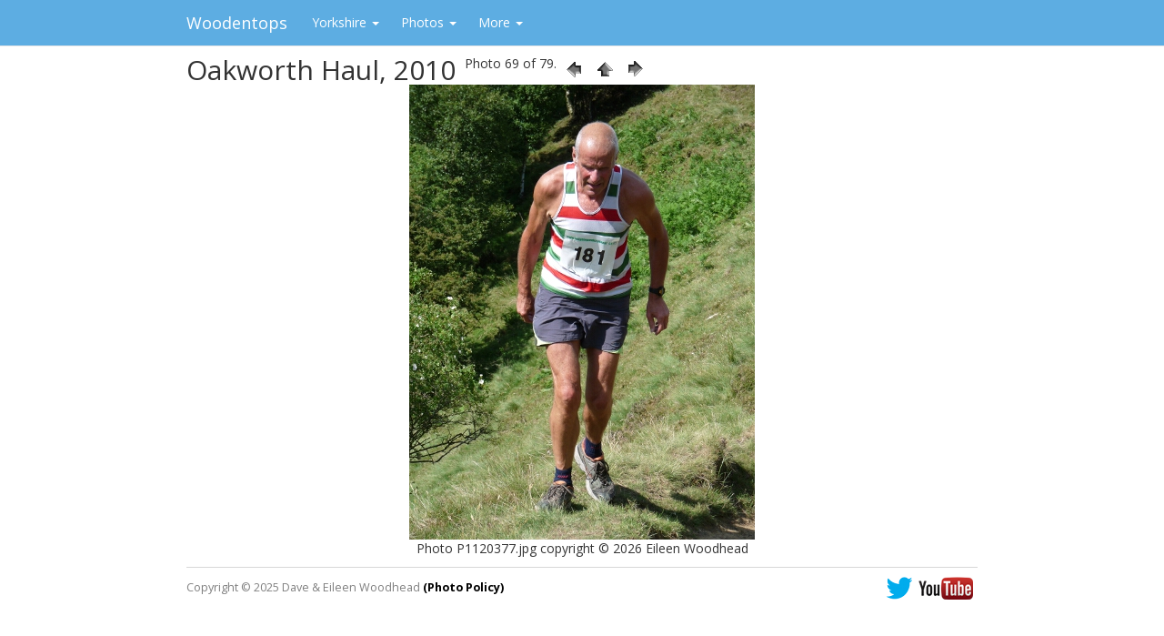

--- FILE ---
content_type: text/html; charset=UTF-8
request_url: http://woodentops.org.uk/index.php?topic=home&subtopic=photos&mode=prev&gallery=10oakworthew&photoindex=69&title=%20Oakworth%20Haul,%202010&photographer=Eileen%20Woodhead&backlink=none
body_size: 6992
content:
<!DOCTYPE html>
<html lang="en">
<head>
	<title>WoodenTops, fell racing in Yorkshire</title>
	<meta charset="utf-8">
	<meta name="viewport" content="width=device-width, initial-scale=1">
	<meta name="description" content="WoodenTops.Org.UK, fell racing website for Dave and Eileen Woodhead's races up to 2017 including Withins Skyline, The Stoop, Auld Lang Syne, Stanbury Splash, and the Bunny Runs" />
	<meta name="keywords" content="Woodentops, Fell running, fell racing, fell race, Withins, Withins Skyline, Stoop, The Stoop, Stanbury Splash, Soreen Stanbury Splash, Auld Lang syne fell race, Bunny Runs, Yorkshire,  Haworth, Penistone Hill" />
	<link rel="shortcut icon" href="images/favicon.ico">
	<link rel="stylesheet" href="css/bootstrap.min.css">
	<link rel="stylesheet" href="css/custom21.css">
	<script src="https://ajax.googleapis.com/ajax/libs/jquery/1.11.1/jquery.min.js"></script>
	<script src="js/bootstrap.min.js"></script>
	<meta name="author" content="Paul Wood" />

	<link rel="stylesheet" type="text/css" href="photos.css" media="screen,projection" />
	
<link href='http://fonts.googleapis.com/css?family=Montserrat|Open+Sans:300italic,400italic,600italic,700italic,800italic,400,600,700,800,300' rel='stylesheet' type='text/css'>
	

<script src="http://www.google-analytics.com/urchin.js" type="text/javascript">
</script>
<script type="text/javascript">
_uacct = "UA-2681156-9";
urchinTracker();
</script>
	
</head>

<body>
	<nav class="navbar navbar-default navbar-fixed-top">
		<div class="container">
			<div class="navbar-header">
				<button type="button" class="navbar-toggle" data-toggle="collapse" data-target="#myNavbar">
					<span class="icon-bar"></span>
					<span class="icon-bar"></span>
					<span class="icon-bar"></span>                        
				</button>
				<a class="navbar-brand" href="index.php?topic=home">Woodentops</a>
			</div>	
			<div class="collapse navbar-collapse" id="myNavbar">
				<ul class="nav navbar-nav">
					

					<li class="dropdown">
						<a class="dropdown-toggle" data-toggle="dropdown" href="index.php?topic=yorkshire">Yorkshire
						<span class="caret"></span></a>
						<ul class="dropdown-menu">
							<li><a href="index.php?topic=yorkshire&subtopic=home">Latest</a></li>
							<li><a href="index.php?topic=yorkshire&subtopic=archive">Archive</a></li>
						</ul>
					</li>
					
					<li class="dropdown">
						<a class="dropdown-toggle" data-toggle="dropdown" href="index.php?topic=home&subtopic=morephotos">Photos
							<span class="caret"></span></a>
						<ul class="dropdown-menu">
<li><a href="index.php?topic=home&subtopic=morephotos&photoyear=2025">2025</a></li>
							<li><a href="index.php?topic=home&subtopic=morephotos&photoyear=2024">2024</a></li>
							<li><a href="index.php?topic=home&subtopic=morephotos&photoyear=2023">2023</a></li>
							<li><a href="index.php?topic=home&subtopic=morephotos&photoyear=2022">2022</a></li>
							<li><a href="index.php?topic=home&subtopic=morephotos&photoyear=2021">2021</a></li>
							<li><a href="index.php?topic=home&subtopic=morephotos&photoyear=2020">2020</a></li>
							<li><a href="index.php?topic=home&subtopic=morephotos&photoyear=2019">2019</a></li>
							<li><a href="index.php?topic=home&subtopic=morephotos&photoyear=2018">2018</a></li>
							<li><a href="index.php?topic=home&subtopic=morephotos&photoyear=2017">2017</a></li>
							<li><a href="index.php?topic=home&subtopic=morephotos&photoyear=2016">2016</a></li>
							<li><a href="index.php?topic=home&subtopic=morephotos&photoyear=2015">2015</a></li>
							<li><a href="index.php?topic=home&subtopic=morephotos&photoyear=2014">2014</a></li>	
							<li><a href="index.php?topic=home&subtopic=morephotos&photoyear=2013">2013</a></li>	
							<li><a href="index.php?topic=home&subtopic=morephotos&photoyear=2012">2012</a></li>	
							<li><a href="index.php?topic=home&subtopic=morephotos&photoyear=2011">2011</a></li>	
							<li><a href="index.php?topic=home&subtopic=morephotos&photoyear=2010">2010</a></li>	
							<li><a href="index.php?topic=home&subtopic=morephotos&photoyear=2009">2009</a></li>	
							<li><a href="index.php?topic=home&subtopic=morephotos&photoyear=2008">2008</a></li>	
							<li><a href="index.php?topic=home&subtopic=morephotos&photoyear=oldies">Golden Oldies</a></li>	
						</ul>
					</li>
					
					
					<li class="dropdown">
						<a class="dropdown-toggle" data-toggle="dropdown" href="index.php?topic=home&subtopic=about">More
							<span class="caret"></span></a>
						<ul class="dropdown-menu">
							<li><a href="index.php?topic=ourraces">Woodentops race archives</a></li>
							<li><a href="index.php?topic=home&subtopic=racesystems">Race systems</a></li>
							<li><a href="index.php?topic=home&subtopic=links">WWW links</a></li>	
						</ul>
					</li>
										
					
				</ul>
			</div>
		</div>
	</nav>

	<div class="container" id="main">	

<div id = "photocontainer">

	<h2> Oakworth Haul, 2010</h2>
	
	<p class="previewnavigation">Photo 69 of 79.
		<a href="index.php?topic=home&subtopic=photos&mode=prev&gallery=10oakworthew&title= Oakworth Haul, 2010&photoindex=68&photographer=Eileen Woodhead&backlink=none"><img class="arrows" src="images/previous.gif" alt="Click here for previous photo" title="Click here for previous photo" ></a>
		<a href="index.php?topic=home&subtopic=photos&mode=thumb&gallery=10oakworthew&title= Oakworth Haul, 2010&photoindex=69&photographer=Eileen Woodhead&backlink=none"><img class="arrows" src="images/up.gif" alt="Click here for thumbnails page" title="Click here for thumbnails page"></a>
		<a href="index.php?topic=home&subtopic=photos&mode=prev&gallery=10oakworthew&title= Oakworth Haul, 2010&photoindex=70&photographer=Eileen Woodhead&backlink=none"><img class="arrows" src="images/next.gif" alt="Click here for next photo" title="Click here for next photo"></a></p><br style="clear:both;">
		
	
		<img class="previewpic" src="photos/10oakworthew/images/prevs/P1120377.jpg" alt="Photo P1120377.jpg copyright &copy; 2026 Eileen Woodhead"  title="Photo P1120377.jpg copyright &copy; 2026 Eileen Woodhead" />
		<p class="previewcaption">Photo P1120377.jpg copyright &copy; 2026 Eileen Woodhead</p>
	
</div>
	
	<div id="footer">
		<p>Copyright &copy; 2025 Dave &amp; Eileen Woodhead

		<a href="index.php?topic=home&subtopic=photopolicy"> (Photo Policy)</a>
				
		</p>

		<div id="medialogos"><a target="_blank" href="https://twitter.com/intent/follow?screen_name=WoodentopsFR&ref_src=twsrc%5Etfw%7Ctwcamp%5Eembeddedtimeline%7Ctwterm%5Escreen-name%3AWoodentopsFR%7Ctwcon%5Es2"><img src="images/twitterlogo.png" alt="Follow WoodentopsFR on Twitter" title="Follow WoodentopsFR on Twitter" /></a><a target="_blank" href="http://www.youtube.com/user/ChannelRun"><img src="images/youtubelogo.png" alt="See race videos on Will Neill's ChannelRun on YouTube" title="See race videos on Will Neill's ChannelRun on YouTube" /></div>


	</div>
</div>
</body>
</html>

--- FILE ---
content_type: text/css
request_url: http://woodentops.org.uk/css/custom21.css
body_size: 3008
content:
/*!
 * custom21.css Woodentops
 * Paul Wood, Speedyweb Limited, 3 April 2015
 * 180102 copy to custom18.css
 * 190329 gphotos icon, custom19.css
 * 211101 name scrollto fix
 * 
 */

@media (min-width: 1200px) {
.container {
  width: 900px;
}
}

body {
	font-family: 'Open Sans', sans-serif
}

/* all images responsive */
img {
    max-width: 100%;
    height: auto;
}

a, a:link, a:active, a:hover {
	font-weight: bold;
	color: #000000
}


a:hover {
	color: #ff0000;
	background-color:#ffff00
} 

.navbar-default{
    background-color: #5DADE2
}

.navbar-default .navbar-nav>li>a, .navbar-default .navbar-nav>li>a:hover, .navbar-default .navbar-brand, .navbar-default .navbar-brand:hover {
  color: #ffffff;
  font-weight: normal
}

.navbar-default .navbar-brand:hover, .navbar-default .dropdown:hover, .navbar-default .dropdown-toggle:hover {
    background-color: #ffff00;
    color: #ff0000 !important
}

@media (max-width: 767px) {
.navbar-default .navbar-nav .open .dropdown-menu>li>a {
  color: #ff0000
}

.navbar-default .navbar-nav .open .dropdown-menu>li>a:hover{
    background-color: #ffff00;
    color: #ff0000
}

}


.icon {
padding-left: 20px;
background-repeat: no-repeat;
background-position: left center
}

.excel-file { background-image: url(../images/icons/excel.gif) }
.help-file { background-image: url(../images/icons/help.gif) }
.hot-file { background-image: url(../images/icons/hot.gif) }
.page-file { background-image: url(../images/icons/page.gif) }
.pdf-file { background-image: url(../images/icons/pdf.gif) }
.photo-file { background-image: url(../images/icons/camera.gif) }
.text-file { background-image: url(../images/icons/text.gif) }
.web-file { background-image: url(../images/icons/web.gif) }
.web { background-image: url(../images/icons/web.gif) }
.word-file { background-image: url(../images/icons/word.gif) }
.youtube-file { background-image: url(../images/icons/youtube.gif) }
.gphotos { background-image: url(../images/icons/gphotos.png) }

#footer {
clear:both;
padding:0;
margin:0;
border-top:1px solid #d8d8d8;
height: 30px;
}

#footer p {
float: left;
color:#808080;
font-size:0.9em;
line-height:1.1em;
margin:15px 0 0 0;
padding:0;
}

#linktous {
float: right;
margin:10px 0 0 0;
}

#facebook {
float: right;
margin:0 5px 0 0;
}

#twitter {
float: right;
margin:0 5px 0 0;
}

#medialogos {
float: right;
margin:10px 5px 0 0
}

#medialogos img {
margin-left:7px
}

#medialogos a:hover {
background: #ffffff
}

.hot {
	color: #ff0000
}


#gpalbums {
	margin-left: 20px;
}

.gpthumbouter {
	float:left;
	width: 240px;
	height:270px;
}

.gpthumbinner {
	width: 200px;
}

.gpthumbimg {
	padding:5px;
	border:1px solid #cccccc;
}

.gpthumbdate {
	font-size:smaller;
}

.nav>li>a {
  padding: 15px 12px 15px 12px;
}

#main {
	margin-top: 60px
}

@media (max-width: 970px) {
#main {
	margin-top: 100px
}
}

@media (max-width: 750px) {
#main {
	margin-top: 60px
}
}

/* 211101 name scrollto fix */

dt {
	position: relative
}

a[name] {
	position: absolute;
	top: -50px;
}
